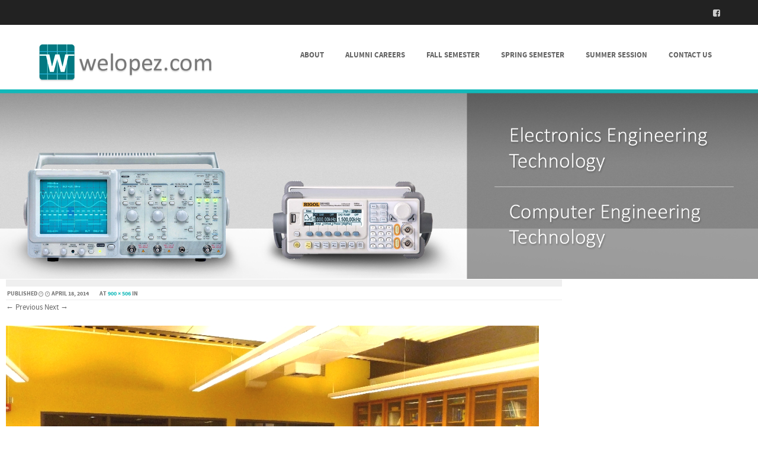

--- FILE ---
content_type: text/html; charset=UTF-8
request_url: https://welopez.com/?attachment_id=945
body_size: 5993
content:
<!DOCTYPE html>
<!--[if IE 8]>
<html id="ie8" lang="en-US">
<![endif]-->
<!--[if !(IE 8) ]><!-->
<html lang="en-US">
<!--<![endif]-->
<head>
<meta charset="UTF-8" />
<meta name="viewport" content="width=device-width" />



<link rel="profile" href="http://gmpg.org/xfn/11" />
<link rel="pingback" href="https://welopez.com/xmlrpc.php" />

<!--[if lt IE 9]>
<script src="https://welopez.com/wp-content/themes/formation/js/html5.js" type="text/javascript"></script>
<![endif]-->

<title>WELopez.com</title>
<meta name='robots' content='max-image-preview:large' />
<link rel='dns-prefetch' href='//www.youtube.com' />
<link rel="alternate" type="application/rss+xml" title="WELopez.com &raquo; Feed" href="https://welopez.com/?feed=rss2" />
<link rel="alternate" type="application/rss+xml" title="WELopez.com &raquo; Comments Feed" href="https://welopez.com/?feed=comments-rss2" />
<script type="text/javascript">
window._wpemojiSettings = {"baseUrl":"https:\/\/s.w.org\/images\/core\/emoji\/14.0.0\/72x72\/","ext":".png","svgUrl":"https:\/\/s.w.org\/images\/core\/emoji\/14.0.0\/svg\/","svgExt":".svg","source":{"concatemoji":"https:\/\/welopez.com\/wp-includes\/js\/wp-emoji-release.min.js?ver=6.3.7"}};
/*! This file is auto-generated */
!function(i,n){var o,s,e;function c(e){try{var t={supportTests:e,timestamp:(new Date).valueOf()};sessionStorage.setItem(o,JSON.stringify(t))}catch(e){}}function p(e,t,n){e.clearRect(0,0,e.canvas.width,e.canvas.height),e.fillText(t,0,0);var t=new Uint32Array(e.getImageData(0,0,e.canvas.width,e.canvas.height).data),r=(e.clearRect(0,0,e.canvas.width,e.canvas.height),e.fillText(n,0,0),new Uint32Array(e.getImageData(0,0,e.canvas.width,e.canvas.height).data));return t.every(function(e,t){return e===r[t]})}function u(e,t,n){switch(t){case"flag":return n(e,"\ud83c\udff3\ufe0f\u200d\u26a7\ufe0f","\ud83c\udff3\ufe0f\u200b\u26a7\ufe0f")?!1:!n(e,"\ud83c\uddfa\ud83c\uddf3","\ud83c\uddfa\u200b\ud83c\uddf3")&&!n(e,"\ud83c\udff4\udb40\udc67\udb40\udc62\udb40\udc65\udb40\udc6e\udb40\udc67\udb40\udc7f","\ud83c\udff4\u200b\udb40\udc67\u200b\udb40\udc62\u200b\udb40\udc65\u200b\udb40\udc6e\u200b\udb40\udc67\u200b\udb40\udc7f");case"emoji":return!n(e,"\ud83e\udef1\ud83c\udffb\u200d\ud83e\udef2\ud83c\udfff","\ud83e\udef1\ud83c\udffb\u200b\ud83e\udef2\ud83c\udfff")}return!1}function f(e,t,n){var r="undefined"!=typeof WorkerGlobalScope&&self instanceof WorkerGlobalScope?new OffscreenCanvas(300,150):i.createElement("canvas"),a=r.getContext("2d",{willReadFrequently:!0}),o=(a.textBaseline="top",a.font="600 32px Arial",{});return e.forEach(function(e){o[e]=t(a,e,n)}),o}function t(e){var t=i.createElement("script");t.src=e,t.defer=!0,i.head.appendChild(t)}"undefined"!=typeof Promise&&(o="wpEmojiSettingsSupports",s=["flag","emoji"],n.supports={everything:!0,everythingExceptFlag:!0},e=new Promise(function(e){i.addEventListener("DOMContentLoaded",e,{once:!0})}),new Promise(function(t){var n=function(){try{var e=JSON.parse(sessionStorage.getItem(o));if("object"==typeof e&&"number"==typeof e.timestamp&&(new Date).valueOf()<e.timestamp+604800&&"object"==typeof e.supportTests)return e.supportTests}catch(e){}return null}();if(!n){if("undefined"!=typeof Worker&&"undefined"!=typeof OffscreenCanvas&&"undefined"!=typeof URL&&URL.createObjectURL&&"undefined"!=typeof Blob)try{var e="postMessage("+f.toString()+"("+[JSON.stringify(s),u.toString(),p.toString()].join(",")+"));",r=new Blob([e],{type:"text/javascript"}),a=new Worker(URL.createObjectURL(r),{name:"wpTestEmojiSupports"});return void(a.onmessage=function(e){c(n=e.data),a.terminate(),t(n)})}catch(e){}c(n=f(s,u,p))}t(n)}).then(function(e){for(var t in e)n.supports[t]=e[t],n.supports.everything=n.supports.everything&&n.supports[t],"flag"!==t&&(n.supports.everythingExceptFlag=n.supports.everythingExceptFlag&&n.supports[t]);n.supports.everythingExceptFlag=n.supports.everythingExceptFlag&&!n.supports.flag,n.DOMReady=!1,n.readyCallback=function(){n.DOMReady=!0}}).then(function(){return e}).then(function(){var e;n.supports.everything||(n.readyCallback(),(e=n.source||{}).concatemoji?t(e.concatemoji):e.wpemoji&&e.twemoji&&(t(e.twemoji),t(e.wpemoji)))}))}((window,document),window._wpemojiSettings);
</script>
<style type="text/css">
img.wp-smiley,
img.emoji {
	display: inline !important;
	border: none !important;
	box-shadow: none !important;
	height: 1em !important;
	width: 1em !important;
	margin: 0 0.07em !important;
	vertical-align: -0.1em !important;
	background: none !important;
	padding: 0 !important;
}
</style>
	<link rel='stylesheet' id='wp-block-library-css' href='https://welopez.com/wp-includes/css/dist/block-library/style.min.css?ver=6.3.7' type='text/css' media='all' />
<link rel='stylesheet' id='wpda_youtube_gutenberg_css-css' href='https://welopez.com/wp-content/plugins/youtube-video-player/admin/gutenberg/style.css?ver=6.3.7' type='text/css' media='all' />
<style id='classic-theme-styles-inline-css' type='text/css'>
/*! This file is auto-generated */
.wp-block-button__link{color:#fff;background-color:#32373c;border-radius:9999px;box-shadow:none;text-decoration:none;padding:calc(.667em + 2px) calc(1.333em + 2px);font-size:1.125em}.wp-block-file__button{background:#32373c;color:#fff;text-decoration:none}
</style>
<style id='global-styles-inline-css' type='text/css'>
body{--wp--preset--color--black: #000000;--wp--preset--color--cyan-bluish-gray: #abb8c3;--wp--preset--color--white: #ffffff;--wp--preset--color--pale-pink: #f78da7;--wp--preset--color--vivid-red: #cf2e2e;--wp--preset--color--luminous-vivid-orange: #ff6900;--wp--preset--color--luminous-vivid-amber: #fcb900;--wp--preset--color--light-green-cyan: #7bdcb5;--wp--preset--color--vivid-green-cyan: #00d084;--wp--preset--color--pale-cyan-blue: #8ed1fc;--wp--preset--color--vivid-cyan-blue: #0693e3;--wp--preset--color--vivid-purple: #9b51e0;--wp--preset--gradient--vivid-cyan-blue-to-vivid-purple: linear-gradient(135deg,rgba(6,147,227,1) 0%,rgb(155,81,224) 100%);--wp--preset--gradient--light-green-cyan-to-vivid-green-cyan: linear-gradient(135deg,rgb(122,220,180) 0%,rgb(0,208,130) 100%);--wp--preset--gradient--luminous-vivid-amber-to-luminous-vivid-orange: linear-gradient(135deg,rgba(252,185,0,1) 0%,rgba(255,105,0,1) 100%);--wp--preset--gradient--luminous-vivid-orange-to-vivid-red: linear-gradient(135deg,rgba(255,105,0,1) 0%,rgb(207,46,46) 100%);--wp--preset--gradient--very-light-gray-to-cyan-bluish-gray: linear-gradient(135deg,rgb(238,238,238) 0%,rgb(169,184,195) 100%);--wp--preset--gradient--cool-to-warm-spectrum: linear-gradient(135deg,rgb(74,234,220) 0%,rgb(151,120,209) 20%,rgb(207,42,186) 40%,rgb(238,44,130) 60%,rgb(251,105,98) 80%,rgb(254,248,76) 100%);--wp--preset--gradient--blush-light-purple: linear-gradient(135deg,rgb(255,206,236) 0%,rgb(152,150,240) 100%);--wp--preset--gradient--blush-bordeaux: linear-gradient(135deg,rgb(254,205,165) 0%,rgb(254,45,45) 50%,rgb(107,0,62) 100%);--wp--preset--gradient--luminous-dusk: linear-gradient(135deg,rgb(255,203,112) 0%,rgb(199,81,192) 50%,rgb(65,88,208) 100%);--wp--preset--gradient--pale-ocean: linear-gradient(135deg,rgb(255,245,203) 0%,rgb(182,227,212) 50%,rgb(51,167,181) 100%);--wp--preset--gradient--electric-grass: linear-gradient(135deg,rgb(202,248,128) 0%,rgb(113,206,126) 100%);--wp--preset--gradient--midnight: linear-gradient(135deg,rgb(2,3,129) 0%,rgb(40,116,252) 100%);--wp--preset--font-size--small: 13px;--wp--preset--font-size--medium: 20px;--wp--preset--font-size--large: 36px;--wp--preset--font-size--x-large: 42px;--wp--preset--spacing--20: 0.44rem;--wp--preset--spacing--30: 0.67rem;--wp--preset--spacing--40: 1rem;--wp--preset--spacing--50: 1.5rem;--wp--preset--spacing--60: 2.25rem;--wp--preset--spacing--70: 3.38rem;--wp--preset--spacing--80: 5.06rem;--wp--preset--shadow--natural: 6px 6px 9px rgba(0, 0, 0, 0.2);--wp--preset--shadow--deep: 12px 12px 50px rgba(0, 0, 0, 0.4);--wp--preset--shadow--sharp: 6px 6px 0px rgba(0, 0, 0, 0.2);--wp--preset--shadow--outlined: 6px 6px 0px -3px rgba(255, 255, 255, 1), 6px 6px rgba(0, 0, 0, 1);--wp--preset--shadow--crisp: 6px 6px 0px rgba(0, 0, 0, 1);}:where(.is-layout-flex){gap: 0.5em;}:where(.is-layout-grid){gap: 0.5em;}body .is-layout-flow > .alignleft{float: left;margin-inline-start: 0;margin-inline-end: 2em;}body .is-layout-flow > .alignright{float: right;margin-inline-start: 2em;margin-inline-end: 0;}body .is-layout-flow > .aligncenter{margin-left: auto !important;margin-right: auto !important;}body .is-layout-constrained > .alignleft{float: left;margin-inline-start: 0;margin-inline-end: 2em;}body .is-layout-constrained > .alignright{float: right;margin-inline-start: 2em;margin-inline-end: 0;}body .is-layout-constrained > .aligncenter{margin-left: auto !important;margin-right: auto !important;}body .is-layout-constrained > :where(:not(.alignleft):not(.alignright):not(.alignfull)){max-width: var(--wp--style--global--content-size);margin-left: auto !important;margin-right: auto !important;}body .is-layout-constrained > .alignwide{max-width: var(--wp--style--global--wide-size);}body .is-layout-flex{display: flex;}body .is-layout-flex{flex-wrap: wrap;align-items: center;}body .is-layout-flex > *{margin: 0;}body .is-layout-grid{display: grid;}body .is-layout-grid > *{margin: 0;}:where(.wp-block-columns.is-layout-flex){gap: 2em;}:where(.wp-block-columns.is-layout-grid){gap: 2em;}:where(.wp-block-post-template.is-layout-flex){gap: 1.25em;}:where(.wp-block-post-template.is-layout-grid){gap: 1.25em;}.has-black-color{color: var(--wp--preset--color--black) !important;}.has-cyan-bluish-gray-color{color: var(--wp--preset--color--cyan-bluish-gray) !important;}.has-white-color{color: var(--wp--preset--color--white) !important;}.has-pale-pink-color{color: var(--wp--preset--color--pale-pink) !important;}.has-vivid-red-color{color: var(--wp--preset--color--vivid-red) !important;}.has-luminous-vivid-orange-color{color: var(--wp--preset--color--luminous-vivid-orange) !important;}.has-luminous-vivid-amber-color{color: var(--wp--preset--color--luminous-vivid-amber) !important;}.has-light-green-cyan-color{color: var(--wp--preset--color--light-green-cyan) !important;}.has-vivid-green-cyan-color{color: var(--wp--preset--color--vivid-green-cyan) !important;}.has-pale-cyan-blue-color{color: var(--wp--preset--color--pale-cyan-blue) !important;}.has-vivid-cyan-blue-color{color: var(--wp--preset--color--vivid-cyan-blue) !important;}.has-vivid-purple-color{color: var(--wp--preset--color--vivid-purple) !important;}.has-black-background-color{background-color: var(--wp--preset--color--black) !important;}.has-cyan-bluish-gray-background-color{background-color: var(--wp--preset--color--cyan-bluish-gray) !important;}.has-white-background-color{background-color: var(--wp--preset--color--white) !important;}.has-pale-pink-background-color{background-color: var(--wp--preset--color--pale-pink) !important;}.has-vivid-red-background-color{background-color: var(--wp--preset--color--vivid-red) !important;}.has-luminous-vivid-orange-background-color{background-color: var(--wp--preset--color--luminous-vivid-orange) !important;}.has-luminous-vivid-amber-background-color{background-color: var(--wp--preset--color--luminous-vivid-amber) !important;}.has-light-green-cyan-background-color{background-color: var(--wp--preset--color--light-green-cyan) !important;}.has-vivid-green-cyan-background-color{background-color: var(--wp--preset--color--vivid-green-cyan) !important;}.has-pale-cyan-blue-background-color{background-color: var(--wp--preset--color--pale-cyan-blue) !important;}.has-vivid-cyan-blue-background-color{background-color: var(--wp--preset--color--vivid-cyan-blue) !important;}.has-vivid-purple-background-color{background-color: var(--wp--preset--color--vivid-purple) !important;}.has-black-border-color{border-color: var(--wp--preset--color--black) !important;}.has-cyan-bluish-gray-border-color{border-color: var(--wp--preset--color--cyan-bluish-gray) !important;}.has-white-border-color{border-color: var(--wp--preset--color--white) !important;}.has-pale-pink-border-color{border-color: var(--wp--preset--color--pale-pink) !important;}.has-vivid-red-border-color{border-color: var(--wp--preset--color--vivid-red) !important;}.has-luminous-vivid-orange-border-color{border-color: var(--wp--preset--color--luminous-vivid-orange) !important;}.has-luminous-vivid-amber-border-color{border-color: var(--wp--preset--color--luminous-vivid-amber) !important;}.has-light-green-cyan-border-color{border-color: var(--wp--preset--color--light-green-cyan) !important;}.has-vivid-green-cyan-border-color{border-color: var(--wp--preset--color--vivid-green-cyan) !important;}.has-pale-cyan-blue-border-color{border-color: var(--wp--preset--color--pale-cyan-blue) !important;}.has-vivid-cyan-blue-border-color{border-color: var(--wp--preset--color--vivid-cyan-blue) !important;}.has-vivid-purple-border-color{border-color: var(--wp--preset--color--vivid-purple) !important;}.has-vivid-cyan-blue-to-vivid-purple-gradient-background{background: var(--wp--preset--gradient--vivid-cyan-blue-to-vivid-purple) !important;}.has-light-green-cyan-to-vivid-green-cyan-gradient-background{background: var(--wp--preset--gradient--light-green-cyan-to-vivid-green-cyan) !important;}.has-luminous-vivid-amber-to-luminous-vivid-orange-gradient-background{background: var(--wp--preset--gradient--luminous-vivid-amber-to-luminous-vivid-orange) !important;}.has-luminous-vivid-orange-to-vivid-red-gradient-background{background: var(--wp--preset--gradient--luminous-vivid-orange-to-vivid-red) !important;}.has-very-light-gray-to-cyan-bluish-gray-gradient-background{background: var(--wp--preset--gradient--very-light-gray-to-cyan-bluish-gray) !important;}.has-cool-to-warm-spectrum-gradient-background{background: var(--wp--preset--gradient--cool-to-warm-spectrum) !important;}.has-blush-light-purple-gradient-background{background: var(--wp--preset--gradient--blush-light-purple) !important;}.has-blush-bordeaux-gradient-background{background: var(--wp--preset--gradient--blush-bordeaux) !important;}.has-luminous-dusk-gradient-background{background: var(--wp--preset--gradient--luminous-dusk) !important;}.has-pale-ocean-gradient-background{background: var(--wp--preset--gradient--pale-ocean) !important;}.has-electric-grass-gradient-background{background: var(--wp--preset--gradient--electric-grass) !important;}.has-midnight-gradient-background{background: var(--wp--preset--gradient--midnight) !important;}.has-small-font-size{font-size: var(--wp--preset--font-size--small) !important;}.has-medium-font-size{font-size: var(--wp--preset--font-size--medium) !important;}.has-large-font-size{font-size: var(--wp--preset--font-size--large) !important;}.has-x-large-font-size{font-size: var(--wp--preset--font-size--x-large) !important;}
.wp-block-navigation a:where(:not(.wp-element-button)){color: inherit;}
:where(.wp-block-post-template.is-layout-flex){gap: 1.25em;}:where(.wp-block-post-template.is-layout-grid){gap: 1.25em;}
:where(.wp-block-columns.is-layout-flex){gap: 2em;}:where(.wp-block-columns.is-layout-grid){gap: 2em;}
.wp-block-pullquote{font-size: 1.5em;line-height: 1.6;}
</style>
<link rel='stylesheet' id='cntctfrm_form_style-css' href='https://welopez.com/wp-content/plugins/contact-form-plugin/css/form_style.css?ver=4.3.3' type='text/css' media='all' />
<link rel='stylesheet' id='formation-style-css' href='https://welopez.com/wp-content/themes/formation/style.css?ver=2.2' type='text/css' media='all' />
<link rel='stylesheet' id='font-awesome-css' href='https://welopez.com/wp-content/themes/formation/css/font-awesome.min.css?ver=2.2' type='text/css' media='all' />
<link rel='stylesheet' id='animate-css' href='https://welopez.com/wp-content/themes/formation/css/animate.min.css?ver=2.2' type='text/css' media='all' />
<link rel='stylesheet' id='flexslider-css' href='https://welopez.com/wp-content/themes/formation/js/flexslider.css?ver=2.2' type='text/css' media='all' />
<link rel='stylesheet' id='dashicons-css' href='https://welopez.com/wp-includes/css/dashicons.min.css?ver=6.3.7' type='text/css' media='all' />
<link rel='stylesheet' id='thickbox-css' href='https://welopez.com/wp-includes/js/thickbox/thickbox.css?ver=6.3.7' type='text/css' media='all' />
<link rel='stylesheet' id='front_end_youtube_style-css' href='https://welopez.com/wp-content/plugins/youtube-video-player/front_end/styles/baze_styles_youtube.css?ver=6.3.7' type='text/css' media='all' />
<script type='text/javascript' src='https://welopez.com/wp-includes/js/jquery/jquery.min.js?ver=3.7.0' id='jquery-core-js'></script>
<script type='text/javascript' src='https://welopez.com/wp-includes/js/jquery/jquery-migrate.min.js?ver=3.4.1' id='jquery-migrate-js'></script>
<script type='text/javascript' src='https://welopez.com/wp-content/themes/formation/js/keyboard-image-navigation.js?ver=2.2' id='keyboard-image-navigation-js'></script>
<script type='text/javascript' src='https://welopez.com/wp-content/themes/formation/js/Inview.js?ver=6.3.7' id='inview-js'></script>
<script type='text/javascript' src='https://welopez.com/wp-content/themes/formation/js/animate.js?ver=6.3.7' id='theme-js-js'></script>
<script type='text/javascript' src='https://welopez.com/wp-content/themes/formation/js/jquery.flexslider-min.js?ver=6.3.7' id='flexslider-js'></script>
<script type='text/javascript' src='https://welopez.com/wp-content/themes/formation/js/flexslider-init.js?ver=6.3.7' id='flexslider-init-js'></script>
<script type='text/javascript' src='https://welopez.com/wp-content/plugins/youtube-video-player/front_end/scripts/youtube_embed_front_end.js?ver=6.3.7' id='youtube_front_end_api_js-js'></script>
<script type='text/javascript' src='https://www.youtube.com/iframe_api?ver=6.3.7' id='youtube_api_js-js'></script>
<link rel="https://api.w.org/" href="https://welopez.com/index.php?rest_route=/" /><link rel="alternate" type="application/json" href="https://welopez.com/index.php?rest_route=/wp/v2/media/945" /><link rel="EditURI" type="application/rsd+xml" title="RSD" href="https://welopez.com/xmlrpc.php?rsd" />
<meta name="generator" content="WordPress 6.3.7" />
<link rel='shortlink' href='https://welopez.com/?p=945' />
<link rel="alternate" type="application/json+oembed" href="https://welopez.com/index.php?rest_route=%2Foembed%2F1.0%2Fembed&#038;url=https%3A%2F%2Fwelopez.com%2F%3Fattachment_id%3D945" />
<link rel="alternate" type="text/xml+oembed" href="https://welopez.com/index.php?rest_route=%2Foembed%2F1.0%2Fembed&#038;url=https%3A%2F%2Fwelopez.com%2F%3Fattachment_id%3D945&#038;format=xml" />

	<link rel="stylesheet" href="https://welopez.com/wp-content/themes/formation/css/blue.css" type="text/css" media="screen">

<!-- All in one Favicon 4.8 --><link rel="icon" href="https://welopez.com/wp-content/uploads/2013/11/welopez-favicon1.png" type="image/png"/>
<link rel="shortcut icon" href="https://welopez.com/wp-content/uploads/2013/11/welopez-favicon.png" />
<link rel="apple-touch-icon" href="https://welopez.com/wp-content/uploads/2013/11/welopez-ipadtouchicon.png" />
	<style type="text/css">
			.site-header img {
			display: block;
			margin: 0.5em auto 0;
		}
			.site-title,
		.site-description {
			position: absolute !important;
			clip: rect(1px 1px 1px 1px); /* IE6, IE7 */
			clip: rect(1px, 1px, 1px, 1px);
		}
		.site-header hgroup {
			background: none;
			padding: 0;
		}
		</style>
	</head>

<body class="attachment attachment-template-default single single-attachment postid-945 attachmentid-945 attachment-jpeg">
	<div id="wrap">
		<div id="page" class="hfeed site">

			
		    <div id="masthead-wrap">

			    <div id="topbar_container">
				    <div class="topbar">
					    <div class='topbar_content_left'></div>				    	<div class="topbar_content_right">	<ul class="social-media">
				
					<li><a class="nav-social-btn facebook-icon" title="Facebook" href="https://www.facebook.com/groups/150544675850/" target="_blank"><i class="fa fa-facebook-square"></i></a></li>
				
				
				
				
				
				
				
	</ul><!-- #social-icons--></div>
				    </div>
			    </div>

				<header id="masthead" class="site-header header_container" role="banner">

					
						<div class="site-logo">
							<a href="https://welopez.com/" title="WELopez.com" rel="home"><img src="https://welopez.com/wp-content/uploads/2014/11/logo-teal1.png" alt="WELopez.com"></a>
						</div>

					
					<nav role="navigation" class="site-navigation main-navigation">

						<h1 class="assistive-text"><a href="#" title="Navigation Toggle">Menu</a></h1>

						<div class="assistive-text skip-link">
							<a href="#content" title="Skip to content">Skip to content</a>
						</div>

						<div class="menu-main-navigation-container"><ul id="menu-main-navigation" class="menu"><li id="menu-item-859" class="menu-item menu-item-type-custom menu-item-object-custom menu-item-has-children menu-item-859"><a href="#">About</a>
<ul class="sub-menu">
	<li id="menu-item-24" class="menu-item menu-item-type-post_type menu-item-object-page menu-item-24"><a href="https://welopez.com/?page_id=18">Engineering Tech.</a></li>
	<li id="menu-item-868" class="menu-item menu-item-type-post_type menu-item-object-page menu-item-868"><a href="https://welopez.com/?page_id=861">ISA Organization</a></li>
</ul>
</li>
<li id="menu-item-664" class="menu-item menu-item-type-post_type menu-item-object-page menu-item-664"><a href="https://welopez.com/?page_id=660">Alumni Careers</a></li>
<li id="menu-item-726" class="menu-item menu-item-type-custom menu-item-object-custom menu-item-has-children menu-item-726"><a href="#">Fall Semester</a>
<ul class="sub-menu">
	<li id="menu-item-1993" class="menu-item menu-item-type-post_type menu-item-object-page menu-item-1993"><a href="https://welopez.com/?page_id=1991">ET-202</a></li>
	<li id="menu-item-592" class="menu-item menu-item-type-post_type menu-item-object-page menu-item-592"><a href="https://welopez.com/?page_id=320">ET-260/260L</a></li>
	<li id="menu-item-594" class="menu-item menu-item-type-post_type menu-item-object-page menu-item-594"><a href="https://welopez.com/?page_id=281">ET-386/386L</a></li>
	<li id="menu-item-593" class="menu-item menu-item-type-post_type menu-item-object-page menu-item-593"><a href="https://welopez.com/?page_id=310">ET-360/360L</a></li>
	<li id="menu-item-591" class="menu-item menu-item-type-post_type menu-item-object-page menu-item-591"><a href="https://welopez.com/?page_id=369">ET-460/L_494/L</a></li>
</ul>
</li>
<li id="menu-item-732" class="menu-item menu-item-type-custom menu-item-object-custom menu-item-has-children menu-item-732"><a href="#">Spring Semester</a>
<ul class="sub-menu">
	<li id="menu-item-746" class="menu-item menu-item-type-post_type menu-item-object-page menu-item-746"><a href="https://welopez.com/?page_id=734">ET-341/341L</a></li>
	<li id="menu-item-725" class="menu-item menu-item-type-post_type menu-item-object-page menu-item-725"><a href="https://welopez.com/?page_id=719">ET-350/350L</a></li>
	<li id="menu-item-747" class="menu-item menu-item-type-post_type menu-item-object-page menu-item-747"><a href="https://welopez.com/?page_id=736">ET-444</a></li>
	<li id="menu-item-748" class="menu-item menu-item-type-post_type menu-item-object-page menu-item-748"><a href="https://welopez.com/?page_id=737">ET-491/491L</a></li>
</ul>
</li>
<li id="menu-item-837" class="menu-item menu-item-type-custom menu-item-object-custom menu-item-has-children menu-item-837"><a href="#">Summer Session</a>
<ul class="sub-menu">
	<li id="menu-item-845" class="menu-item menu-item-type-post_type menu-item-object-page menu-item-845"><a href="https://welopez.com/?page_id=838">ET 441</a></li>
</ul>
</li>
<li id="menu-item-652" class="menu-item menu-item-type-post_type menu-item-object-page menu-item-652"><a href="https://welopez.com/?page_id=646">Contact Us</a></li>
</ul></div>						
					</nav><!-- .site-navigation .main-navigation -->

				</header><!-- #masthead .site-header -->

			</div><!-- #masthead-wrap -->

		    <div class="header-image">
										<a href="https://welopez.com/" title="WELopez.com" rel="home">
							<img src="https://welopez.com/wp-content/uploads/2014/12/header1.jpg"/>
						</a>
							</div>
			
			<div id="main" class="site-main">
		<div id="primary" class="content-area image-attachment">
			<div id="content" class="site-content" role="main">

			
				<article id="post-945" class="post-945 attachment type-attachment status-inherit hentry">
					<header class="entry-header">
						<h1 class="entry-title"></h1>

						<div class="entry-meta">
							Published <span class="entry-date"><time class="entry-date" datetime="2014-04-18T18:04:10+00:00" pubdate>April 18, 2014</time></span> at <a href="https://welopez.com/wp-content/uploads/2014/04/P1070375.jpg" title="Link to full-size image">900 &times; 506</a> in <a href="https://welopez.com/?attachment_id=945" title="Return to " rel="gallery"></a>													</div><!-- .entry-meta -->

						<nav id="image-navigation" class="site-navigation">
							<span class="previous-image"><a href='https://welopez.com/?attachment_id=944'>&larr; Previous</a></span>
							<span class="next-image"><a href='https://welopez.com/?attachment_id=946'>Next &rarr;</a></span>
						</nav><!-- #image-navigation -->
					</header><!-- .entry-header -->

					<div class="entry-content">

						<div class="entry-attachment">
							<div class="attachment">
								
								<a href="https://welopez.com/?attachment_id=946" title="" rel="attachment"><img width="900" height="506" src="https://welopez.com/wp-content/uploads/2014/04/P1070375.jpg" class="attachment-1200x1200 size-1200x1200" alt="" decoding="async" loading="lazy" srcset="https://welopez.com/wp-content/uploads/2014/04/P1070375.jpg 900w, https://welopez.com/wp-content/uploads/2014/04/P1070375-300x168.jpg 300w, https://welopez.com/wp-content/uploads/2014/04/P1070375-533x300.jpg 533w" sizes="(max-width: 900px) 100vw, 900px" /></a>
							</div><!-- .attachment -->

													</div><!-- .entry-attachment -->

												
					</div><!-- .entry-content -->

					<footer class="entry-meta">
													Both comments and trackbacks are currently closed.																	</footer><!-- .entry-meta -->
				</article><!-- #post-945 -->

				

	<div id="comments" class="comments-area">

	
	
	
	
</div><!-- #comments .comments-area -->

			
			</div><!-- #content .site-content -->
		</div><!-- #primary .content-area .image-attachment -->


</div><!-- #main .site-main -->

	<footer id="colophon" class="site-footer" role="contentinfo">

			<div class="footer_container">
			<div class="section group">

				<div class="col span_1_of_3">
											<div class="widget">
						</div>     
					  
				</div>

				<div class="col span_1_of_3">
											<div class="widget">
						</div>     
					 
				</div>

				<div class="col span_1_of_3">
											<div class="widget">
						</div>     
					 
				</div>

			</div>
		</div><!-- footer container -->
	
        
	        <div class="site-info">
		        				        	
						<a href="http://www.templateexpress.com/formation-theme/">
			            Formation free WordPress Photography Theme</a>
			            Powered By WordPress 			            
			        
			</div><!-- .site-info -->

		
	</footer><!-- #colophon .site-footer -->

    <a href="#top" id="smoothup"></a>

</div><!-- #page .hfeed .site -->
</div><!-- end of wrapper -->
<script type='text/javascript' src='https://welopez.com/wp-content/themes/formation/js/small-menu.js?ver=2.2' id='small-menu-js'></script>
<script type='text/javascript' src='https://welopez.com/wp-content/themes/formation/js/smoothscroll.js?ver=6.3.7' id='smoothup-js'></script>
<script type='text/javascript' id='thickbox-js-extra'>
/* <![CDATA[ */
var thickboxL10n = {"next":"Next >","prev":"< Prev","image":"Image","of":"of","close":"Close","noiframes":"This feature requires inline frames. You have iframes disabled or your browser does not support them.","loadingAnimation":"https:\/\/welopez.com\/wp-includes\/js\/thickbox\/loadingAnimation.gif"};
/* ]]> */
</script>
<script type='text/javascript' src='https://welopez.com/wp-includes/js/thickbox/thickbox.js?ver=3.1-20121105' id='thickbox-js'></script>

</body>
</html>

--- FILE ---
content_type: text/css
request_url: https://welopez.com/wp-content/themes/formation/style.css?ver=2.2
body_size: 9991
content:
/*
Theme Name: Formation
Theme URI: http://www.templateexpress.com/formation-theme/
Author: Template Express
Author URI: http://www.templateexpress.com/
Description: Formation is a full-width, fully responsive and highly customizable free WordPress Photography Theme. Add your own logo, header, featured areas, social media links and much more. This versatile theme also has several different layout  and color templates that look great on devices of all sizes.
Version: 2.4.4
License: GNU General Public License v2.0
License URI: ​http://www.gnu.org/licenses/gpl-2.0.html
Tags: one-column, two-columns, right-sidebar, custom-header, custom-menu, featured-images, flexible-header, microformats, post-formats, rtl-language-support, threaded-comments, translation-ready, theme-options, full-width-template, photography, editor-style, custom-background, portfolio, news, footer-widgets
Text Domain: formation
This theme, like WordPress, is licensed under the GPL.

Resetting and rebuilding styles have been helped along thanks to the fine work of
Eric Meyer http://meyerweb.com/eric/tools/css/reset/index.html
along with Nicolas Gallagher and Jonathan Neal http://necolas.github.com/normalize.css/
and Blueprint http://www.blueprintcss.org/
*/

/*
Formation Theme based on Underscores (_s) Theme
_s ("Underscores") WordPress Theme, Copyright 2012 Automattic, Inc.
_s ("Underscores") WordPress Theme is distributed under the terms of the GNU GPL
*/

/*
Formation WordPress Theme, Copyright 2014-2016 Ossie Heffell
Formation is distributed under the terms of the GNU GPL
*/

/* =Reset
-------------------------------------------------------------- */

html, body, div, span, applet, object, iframe,
h1, h2, h3, h4, h5, h6, p, blockquote, pre,
a, abbr, acronym, address, big, cite, code,
del, dfn, em, font, ins, kbd, q, s, samp,
small, strike, strong, sub, sup, tt, var,
dl, dt, dd, ol, ul, li,
fieldset, form, label, legend,
table, caption, tbody, tfoot, thead, tr, th, td {
	border: 0;
	font-family: inherit;
	font-size: 100%;
	font-style: inherit;
	font-weight: inherit;
	margin: 0;
	outline: 0;
	padding: 0;
	vertical-align: baseline;
	-ms-word-wrap: break-word;
	word-wrap: break-word;
}
html {
	font-size: 62.5%; /* Corrects text resizing oddly in IE6/7 when body font-size is set using em units http://clagnut.com/blog/348/#c790 */
	overflow-y: scroll; /* Keeps page centred in all browsers regardless of content height */
	-webkit-text-size-adjust: 100%; /* Prevents iOS text size adjust after orientation change, without disabling user zoom */
	-ms-text-size-adjust: 100%; /* www.456bereastreet.com/archive/201012/controlling_text_size_in_safari_for_ios_without_disabling_user_zoom/ */
}
body {
	background: #666;
}
article,
aside,
details,
figcaption,
figure,
footer,
header,
hgroup,
nav,
section {
	display: block;
}
ol, ul {
	list-style: none;
}
table { /* tables still need 'cellspacing="0"' in the markup */
	border-collapse: separate;
	border-spacing: 0;
}
caption, th, td {
	font-weight: normal;
	text-align: left;
}
blockquote:before, blockquote:after,
q:before, q:after {
	content: "";
}
blockquote, q {
	quotes: "" "";
}
a:focus {
	outline: thin dotted;
}
a:hover,
a:active { /* Improves readability when focused and also mouse hovered in all browsers people.opera.com/patrickl/experiments/keyboard/test */
	outline: 0;
}
a img {
	border: 0;
}
.fa,
.main-navigation li > a:after,
.entry-date:before,
.comments-link:before,
.edit-link:before,
.tag-links:before,
.cat-links:before,
.byline:before {
    font-family:fontawesome; 
    font-style:normal; 
    font-weight:400; 
    speak:none; 
    display:inline-block; 
    text-decoration:inherit; 
    text-align:center; 
    font-variant:normal; 
    text-transform:none;
}
.hidden {
	display: none!important;
}


/* Source Sans Pro
This Font Software is licensed under the SIL Open Font License, Version 1.1.
More info available with a FAQ at: http://scripts.sil.org/OFL
-------------------------------------------------------------- */

@font-face {
    font-family: 'source_sans_probold';
    src: url('fonts/sourcesanspro-bold-webfont.eot');
    src: url('fonts/sourcesanspro-bold-webfont.eot?#iefix') format('embedded-opentype'),
         url('fonts/sourcesanspro-bold-webfont.woff') format('woff'),
         url('fonts/sourcesanspro-bold-webfont.ttf') format('truetype'),
         url('fonts/sourcesanspro-bold-webfont.svg#source_sans_probold') format('svg');
    font-weight: normal;
    font-style: normal;

}
@font-face {
    font-family: 'source_sans_proregular';
    src: url('fonts/sourcesanspro-regular-webfont.eot');
    src: url('fonts/sourcesanspro-regular-webfont.eot?#iefix') format('embedded-opentype'),
         url('fonts/sourcesanspro-regular-webfont.woff') format('woff'),
         url('fonts/sourcesanspro-regular-webfont.ttf') format('truetype'),
         url('fonts/sourcesanspro-regular-webfont.svg#source_sans_proregular') format('svg');
    font-weight: normal;
    font-style: normal;

}

body,
button,
input,
select,
textarea,
.entry-content,
.entry-summary,
.comment .reply,
.comment-meta,
.comment-author {
	font-family: 'source_sans_proregular', Helvetica Neue, Helvetica, Arial, sans-serif;
}

h1,h2,h3,h4,h5,h6,
.more-link,
.widget h4,
#sidebar-left h4,
.topbar_content_left,
.site-title,
.site-description,
.main-navigation,
.main-navigation ul ul li a,
.menu-toggle,
.main-small-navigation .menu li a,
.recent_title,
.entry-title,
.page-title,
.entry-meta,
.grid-more-link,
.authorName,
.authorLinks a,
.nav-previous a, 
.nav-next a,
.comments-title,
#reply-title,
.comment-author,
.reply,
.widget-title,
.site-info,
.featuretext_top,
.client h3,
.section_thumbnails h3,
.thumbs-more-link,
.featuretext_top {
	font-family: 'source_sans_probold', Helvetica Neue, Helvetica, Arial, sans-serif;
}


/* =Global
----------------------------------------------- */

body,
button,
input,
select,
textarea {
	color: #747474;	
	font-size: 14px;
	font-size: 1.4rem;
	line-height: 1.9;
}

body {
	background: #fff;
}

/* Headings */
h1,h2,h3,h4,h5,h6 {
	clear: both;
	margin: 0.6em 0;
}
h1 {
	font-size: 28px;
	font-size: 2.8rem;
}
h2 {
	font-size: 22px;
	font-size: 2.2rem;
}
h3 {
	font-size: 16px;
	font-size: 1.6rem;
}
h4 {
	font-size: 14px;
	font-size: 1.4rem;
}
h5 {
	font-size: 12px;
	font-size: 1.2rem;
}
h6 {
	font-size: 10px;
	font-size: 1rem;
}
hr {
	background-color: #ccc;
	border: 0;
	height: 1px;
	margin-bottom: 1.5em;
}

/* Text elements */
p {
	margin-bottom: 1.5em;
}
ul, ol {
	margin: 0 0 1.5em 0.5em;
}
ul {
	list-style: none;
}
ol {
	list-style: decimal;
}
ul ul, ol ol, ul ol, ol ul {
	margin-bottom: 0;
	margin-left: 1.5em;
}
dt {
	font-weight: bold;
}
dd {
	margin: 0 1.5em 1.5em;
}
b, strong {
	font-weight: bold;
}
dfn, cite, em, i {
	font-style: normal;
}
blockquote {
	font-style: italic;
	margin: 0 1.5em;
}
address {
	margin: 0 0 1.5em;
}
pre {
	background: #dfd6c7;
	font-family: "Courier 10 Pitch", Courier, monospace;
	font-size: 15px;
	font-size: 1.5rem;
	line-height: 1.6;
	margin-bottom: 1.6em;
	padding: 1.6em;
	overflow: auto;
	max-width: 100%;
}
code, kbd, tt, var {
	font: 15px Monaco, Consolas, "Andale Mono", "DejaVu Sans Mono", monospace;
}
abbr, acronym {
	border-bottom: 1px dotted #666;
	cursor: help;
}
mark, ins {
	background: #fff9c0;
	text-decoration: none;
}
sup,
sub {
	font-size: 75%;
	height: 0;
	line-height: 0;
	position: relative;
	vertical-align: baseline;
}
sup {
	bottom: 1ex;
}
sub {
	top: .5ex;
}
small {
	font-size: 75%;
}
big {
	font-size: 125%;
}
figure {
	margin: 0;
}
table {
	margin: 0 0 1.5em;
	width: 100%;
}
th {
	font-weight: bold;
}
button,
input,
select,
textarea {
	font-size: 100%; /* Corrects font size not being inherited in all browsers */
	margin: 0; /* Addresses margins set differently in IE6/7, F3/4, S5, Chrome */
	vertical-align: baseline; /* Improves appearance and consistency in all browsers */
	*vertical-align: middle; /* Improves appearance and consistency in all browsers */
}
button,
input {
	line-height: normal; /* Addresses FF3/4 setting line-height using !important in the UA stylesheet */
	*overflow: visible;  /* Corrects inner spacing displayed oddly in IE6/7 */
}
button,
html input[type="button"],
input[type="reset"],
input[type="submit"] {
	border: 1px solid #ccc;
	border-color: #ccc #ccc #bbb #ccc;
	border-radius: 3px;
	background: #e6e6e6;
	-webkit-box-shadow: inset 0 1px 0 rgba(255,255,255,0.5), inset 0 15px 17px rgba(255,255,255,0.5), inset 0 -5px 12px rgba(0,0,0,0.05);
	-moz-box-shadow: inset 0 1px 0 rgba(255,255,255,0.5), inset 0 15px 17px rgba(255,255,255,0.5), inset 0 -5px 12px rgba(0,0,0,0.05);
	box-shadow: inset 0 1px 0 rgba(255,255,255,0.5), inset 0 15px 17px rgba(255,255,255,0.5), inset 0 -5px 12px rgba(0,0,0,0.05);
	color: rgba(0,0,0,.8);
	cursor: pointer; /* Improves usability and consistency of cursor style between image-type 'input' and others */
	-webkit-appearance: button; /* Corrects inability to style clickable 'input' types in iOS */
	font-size: 12px;
	font-size: 1.4rem;
	line-height: 1;
	padding: 0.8em;
	text-shadow: 0 1px 0 rgba(255,255,255,.8);
}
button:hover,
html input[type="button"]:hover,
input[type="reset"]:hover,
input[type="submit"]:hover {
	border-color: #ccc #bbb #aaa #bbb;
	-webkit-box-shadow: inset 0 1px 0 rgba(255,255,255,0.8), inset 0 15px 17px rgba(255,255,255,0.8), inset 0 -5px 12px rgba(0,0,0,0.02);
	-moz-box-shadow: inset 0 1px 0 rgba(255,255,255,0.8), inset 0 15px 17px rgba(255,255,255,0.8), inset 0 -5px 12px rgba(0,0,0,0.02);
	box-shadow: inset 0 1px 0 rgba(255,255,255,0.8), inset 0 15px 17px rgba(255,255,255,0.8), inset 0 -5px 12px rgba(0,0,0,0.02);
}
button:focus,
html input[type="button"]:focus,
input[type="reset"]:focus,
input[type="submit"]:focus,
button:active,
html input[type="button"]:active,
input[type="reset"]:active,
input[type="submit"]:active {
	border-color: #aaa #bbb #bbb #bbb;
	-webkit-box-shadow: inset 0 -1px 0 rgba(255,255,255,0.5), inset 0 2px 5px rgba(0,0,0,0.15);
	-moz-box-shadow: inset 0 -1px 0 rgba(255,255,255,0.5), inset 0 2px 5px rgba(0,0,0,0.15);
	box-shadow: inset 0 -1px 0 rgba(255,255,255,0.5), inset 0 2px 5px rgba(0,0,0,0.15);
}
input[type="checkbox"],
input[type="radio"] {
	box-sizing: border-box; /* Addresses box sizing set to content-box in IE8/9 */
	padding: 0; /* Addresses excess padding in IE8/9 */
}
input[type="search"] {
	-webkit-appearance: textfield; /* Addresses appearance set to searchfield in S5, Chrome */
	-moz-box-sizing: content-box;
	-webkit-box-sizing: content-box; /* Addresses box sizing set to border-box in S5, Chrome (include -moz to future-proof) */
	box-sizing: content-box;
}
input[type="search"]::-webkit-search-decoration { /* Corrects inner padding displayed oddly in S5, Chrome on OSX */
	-webkit-appearance: none;
}
button::-moz-focus-inner,
input::-moz-focus-inner { /* Corrects inner padding and border displayed oddly in FF3/4 www.sitepen.com/blog/2008/05/14/the-devils-in-the-details-fixing-dojos-toolbar-buttons/ */
	border: 0;
	padding: 0;
}
input[type=text],
input[type=email],
textarea {
	background: rgba( 255, 255, 255, 0.3 );
	border: 1px solid #ccc;
	border-radius: 3px;
	padding: 6px;
}
input[type=text]:focus,
input[type=email]:focus,
textarea:focus {
	background: #fff;
}
textarea {
	overflow: auto; /* Removes default vertical scrollbar in IE6/7/8/9 */
	padding-left: 3px;
	vertical-align: top; /* Improves readability and alignment in all browsers */
	width: 98%;
}

/* Links */
a,
a:visited {
	color: #666;
	text-decoration: none;
	transition: all .3s ease-in-out;
	-webkit-transition: all .3s ease-in-out;
	-moz-transition: all .3s ease-in-out;
}
a:hover{
	color: #999;
}
a:focus,
a:active {
	color: #666;
}

/* Alignment */
.alignleft {
	display: inline;
	float: left;
	margin-right: 1.5em;
	margin-bottom: 1em;
}
.alignright {
	display: inline;
	float: right;
	margin-left: 1.5em;
	margin-bottom: 1em;
}
.aligncenter {
	clear: both;
	display: block;
	margin: 1.5em auto;
}

/* Text meant only for screen readers */
.assistive-text {
	clip: rect(1px 1px 1px 1px); /* IE6, IE7 */
	clip: rect(1px, 1px, 1px, 1px);
	position: absolute !important;
}
.screen-reader-text {
	clip: rect(1px, 1px, 1px, 1px);
	position: absolute !important;
	height: 1px;
	width: 1px;
	overflow: hidden;
}

.screen-reader-text:focus {
	background-color: #f1f1f1;
	border-radius: 3px;
	box-shadow: 0 0 2px 2px rgba(0, 0, 0, 0.6);
	clip: auto !important;
	color: #21759b;
	display: block;
	font-size: 14px;
	font-size: 0.875rem;
	font-weight: bold;
	height: auto;
	left: 5px;
	line-height: normal;
	padding: 15px 23px 14px;
	text-decoration: none;
	top: 5px;
	width: auto;
	z-index: 100000; /* Above WP toolbar. */
}

.more-link {
	font-size: 10px;
	font-size: 1rem;
	text-transform: uppercase;
	float: right;
	margin-top: 30px;
	background-color: #10b9b9;
	color: #FFF;
	border-radius: 0.2em;
	padding: 4px 8px;
	clear: both;
}
a.more-link {
	color: #FFF;
}
a.more-link:hover {
	background-color: #222;
}
.widget h4{
	color: #FFF;
	padding: 4px;
	border-radius:0.2em;
	border-bottom: 1px solid #333;
	font-size: 14px;
	font-size: 1.4rem;
	text-transform: uppercase;
}

.widget li{
	padding-bottom: 5px;
	padding-top: 5px;
	border-bottom: 1px solid #333;
}

.widget li a{
	color: #CCC;
}

.widget li a:hover{
	color: #999;
}

#calendar_wrap{
	padding-left: 6px;
}

#calendar_wrap a{
	color: #FFF;
}

#calendar_wrap a:hover{
	color: #CCC;
}

.textwidget{
	padding-left: 6px;
}
#secondary li, #tertiary li{
	padding-bottom: 5px;
	padding-top: 5px;
	border-bottom: 1px solid #EFEFEF;
	color: #999;
}

#secondary li a{
	color: #666;
}
#secondary li a:hover{
	color: #000;
}

#tertiary li a{
	color: #666;
}

#tertiary li a:hover{
	color: #000;
}
#sidebar-left li a{
	color: #666;
}
#sidebar-left li a:hover{
	color: #000;
}
#sidebar-left li{
	border-bottom: 1px solid #EFEFEF;
}

/* =Structure
----------------------------------------------- */

#wrap {
	margin: 0 auto;
	padding: 0;
	position: relative;
}
.header_container {
	background: #FFF;
	margin: 0 auto;
	max-width: 1160px;
	min-height: 94px;
}
.main-navigation,
.site-title,
.site-description {
    margin: 0 auto;
	max-width: 1160px;
}
#main {
	clear: both;
    overflow: hidden;
}
#primary {
	float: left;
	margin: 0 -27% 0 0;
	width: 94%;
	padding: 10px;
}
#content {
	margin: 0 22% 0 0;
}
#primary_home {
	margin: 0 auto;
	max-width: 1160px;
}
#primary_wrap {
	margin: 0 auto;
	max-width: 1160px;
	padding: 0 8px;
}
#content.fullwidth {
	margin-right: 0;
	padding: 10px;
}
#secondary,
#tertiary {
	background: #FFF;
   	float: right;
   	margin: 0 0.2em 0.4em;
    padding: 0.6em 1em 0;
    position: relative;
    width: 20%;
	border-radius:0.2em;
}
#tertiary {
	clear: right;
	padding-top: 0;
}
#primary-right {
	float: right;
	margin: 0 0 0 -27%;
	padding: 0.7em;
	width: 98.2%;
}

#content-right {
	margin: 0 0 0 27%;
}
#sidebar-left {
	background: #FFF;
   	float: left;
   	margin: 0.4em 0.2em 0.4em;
    padding: 0;
    position: relative;
    width: 22%;
	border-radius:0.4em;
}
#tertiary-left {
	clear: left;
	padding-top: 0;
}
.site-footer {
	clear: both;
	margin: 0 auto;
	background-color: #222;
}
.footer_container {
	background: #222;
	margin: 0 auto;
	max-width: 1160px;
}

/* =Site Header
----------------------------------------------- */
#topbar_container {
	margin: 0 auto;
	width: 100%;
	min-height: 34px;
	clear: both;
	background: #222;
}
.topbar {
	margin: 0 auto;
	max-width: 1160px;
	padding: 8px 10px;
}
.topbar:after { 
   content: "."; 
   visibility: hidden; 
   display: block; 
   height: 0; 
   clear: both;
}
.topbar_content_left {
	font-size: 14px;
	font-size: 1.4rem;
	text-transform: uppercase;
	float: left;
}
.topbar_content_left .contact{
	display: inline-block;
	-webkit-font-smoothing: antialiased;
	vertical-align: middle;
	margin-left: 1em;
	color: #ccc;
}
.topbar_content_left a{
	color: #ccc;
}
.topbar_content_right {
	float: right;
	width: 47%;
	text-align:right;
	padding-right: 4px;
	padding-top: 2px;
}

#masthead-wrap {
	margin: 0 auto;
	padding-bottom: 0;
	padding-top: 0;
	background-color: #FFF;
}
.site-header .site-introduction {
	float: left;
	width: 28%;
	padding: 12px 0;
	
}
.site-title {
	font-size: 22px;
	font-size: 2.2rem;
	padding-left: 6px;
}
.site-description {
	font-size: 13px;
	font-size: 1.3rem;	
	padding-left: 6px;
}
.site-title a,
.site-description {
	color: #222;
}

.site-logo {
	min-height: 70px;
	padding: 0;
	float: left;
	padding-top: 12px;
}
.flex-caption-title { background-color: #10b9b9;}

.header-image img {
	margin-bottom: -10px;
}

/* =Menu
----------------------------------------------- */

.main-navigation {
    display: block;
	float: right;
	width: 70%;
}
.main-navigation:after {
	clear: both;
	display: block;
}
.main-navigation ul {
	list-style: none;
	margin: 0;
	float: right;
}
.main-navigation li {
	float: left;
	margin: 0;
	position: relative;
	background-color: #FFF;
}
.main-navigation a {
	color: #666;
    display: block;
    font-size: 1.3rem;
	font-size: 13px;
	height: 90px;
	line-height: 94px;
    text-decoration: none;
	text-transform: uppercase;
	padding: 0 18px;
	border-top: 4px solid #FFF;
	font-weight: 700;
}

.main-navigation li:hover > a,
.main-navigation li.current_page_item a,
.main-navigation li.current-menu-item a {
	border-top: 4px solid #10b9b9;
	color: #10b9b9;
	display: block;
}
.main-navigation ul li:hover > ul {
	display: block;
}
.main-navigation > li > a, .main-navigation li.current_page_ancestor a {
	border-top: 4px solid #10b9b9;
	color: #10b9b9;
}
.main-navigation ul.children li a{
	background-color: #222;
	border-right: 0;
	color: #FFF;
}
.main-navigation ul.children li a{
	border-top: 0;
}
.main-navigation ul.sub-menu li:first-child > a{
    border-top:none!important;
}
.main-navigation ul ul {
    position: absolute;
    top: -9999em;
    width: 180px;
    z-index: 99999;
    background: #222;
	border: 0;
	border-right: 0;
}

.main-navigation ul ul {
	border-top: 4px solid #10b9b9;
}

.main-navigation ul ul li:hover > a,
.main-navigation ul ul li.current_page_item a,
.main-navigation ul ul li.current-menu-item a {
	color: #E7E7E7;
	background: #222;
	border-right: 0;
}

.main-navigation ul ul li a { text-transform: capitalize; border-top: 0}
.main-navigation ul ul li { width: 100%; background: #222;}
.main-navigation ul li:hover ul {
    left: 0;
    top:94px;
}

.main-navigation ul ul ul.sub-menu {display: none; margin-top:-1px;}
 
.main-navigation ul ul li:hover > ul.sub-menu {display: block;}
.main-navigation ul li:hover li ul { top: -9999em }
.main-navigation ul li li:hover ul {
    left: 180px;
    top: 0;
}
.main-navigation ul ul {
    padding: 0;
    margin: 0;
}
 
.main-navigation ul ul li {
    float: left;
    line-height: 20px;
    border:none!important;    
}
.main-navigation ul ul li a {
    padding: 10px 18px;
    text-transform: capitalize;
    margin: 0;
	font-size: 1.1rem;
	font-size: 11px;
	text-transform: uppercase;
    border-bottom: 1px solid #333;
    background: #222;
	color: #FFF;
    border-left:none;
    border-right:none;
    text-align: left;
	height: 100%;
	line-height: 22px;
     -webkit-transition: all 0.25s ease-out;
    -moz-transition: all 0.25s ease-out;
    -o-transition: all 0.25s ease-out;
    -ms-transition: all 0.25s ease-out;
    transition: all 0.25s ease-out;
}
.main-navigation ul ul ul {
    border-top: 0;
	width: 140px;
}
.main-navigation ul ul ul li a {
    padding:10px 10px;
}
.main-navigation ul ul li a:hover {
	background: #333;
	border-top: 0;
}
.main-navigation ul ul ul li a:hover {
	background: #333;
	border-top: 0;
}
.main-navigation ul ul li a i{ color: #9e9e9e!important;}
 
.main-navigation ul ul li:last-child a {border-bottom: none;border-right: none;}
.main-navigation ul ul li:last-child ul li a{border-bottom:1px solid #e8e8e8!important;}
.main-navigation ul ul li:last-child ul li:last-child a{border-bottom: none!important;}

.main-navigation ul.sub-menu li a{
	background-color: #222;
	color: #CCC;
	border-top: 0;
}
.main-navigation ul.sub-menu li a:hover{
	border-top: 0;
}

/* Small menu */

.menu-toggle {
	background: url(images/menu.png) right no-repeat;
	text-indent: -9999px;
	padding: 4px 18px;
	color: #FFF;
   	cursor: pointer;
	text-transform: uppercase;
    font-size: 1.4rem;
	font-size: 14px;
    text-align: left;
	background-color: #222;
	margin: 0;
	margin-top: 4px;
}
.main-small-navigation .menu-toggle a {
	z-index: 9999;
	display: block;
}

.main-small-navigation .menu {
	display: none;
	background-color: #222;
}
.main-small-navigation ul {
	margin: 0;
	text-align: center;
}

.main-small-navigation .menu ul {
	list-style-type:none;
	text-align: center;
	margin: 0;
}

.main-small-navigation .menu li a{
	color: #FFF;
	text-transform: uppercase;
	font-size: 1.4rem;
	padding: 4px 0;
	text-align: center;
	display: block;
	border-bottom: 1px solid #333;
	border-top: 1px solid #000;
}

.main-small-navigation .children{
	background-color: #222;
}

.main-small-navigation li:hover > a,
.main-small-navigation li.current_page_item a,
.main-small-navigation li.current-menu-item a,
.main-small-navigation ul ul a:hover {
	color: #10b9b9;
	background-color: #333;
}

.main-small-navigation .menu ul ul li a{
	color: #CCC;
}

.main-small-navigation .menu ul ul ul li a{
	color: #CCC;
}

/* =Content
----------------------------------------------- */

.site-main {
	margin: 0 auto;
}

.sticky h1{
	border-bottom: 6px solid #333;
	font-size: 20px;
	font-size: 2.0rem;
}
.sticky h1 a{
	color: #333;
}
.sticky h2{
	font-size: 12px;
	font-size: 1.2rem;
	margin-bottom: 0;
	border-bottom: 7px solid #333;
}
.sticky h2 a{
	background-color: #333;
	color: #FFF;
	padding: 8px;
	border-radius:0.2em  0.2em 0 0;
	text-transform: uppercase;
}
.recent {
	margin: 0 4px 20px 4px;
	border-radius:0.4em;
	background-color: #EFEFEF;
}
.client_recent {
	margin: 0 4px 20px 4px;
	background-color: #FFF;
}
.recent_title{
	font-size: 12px;
	font-size: 1.2rem;
	background-color: #333;
	color: #FFF;
	text-transform: uppercase;
	padding: 4px 2px;
	text-align: center;
	margin: 0;
	border-radius: 0.4em 0.4em 0 0;
}
.recent_title a{
	color: #FFF;
}
.recent_title a:hover{
	color: #CCC;
}
.recent p{
	font-size: 12px;
	font-size: 1.2rem;
	margin-bottom: 0;
	color: #666;
	padding: 6px;
	text-align: center;
}
.hentry {
    border-bottom: 1px solid #EFEFEF;
	margin: 0 0 1.5em;
	padding-bottom: 1.5em;
	clear: both;
}
#content .entry-header {
	background-color: #FFF;
	background-image: none;
	border: none;
	margin-bottom: 0;
}

.entry-header {
	background: #EFEFEF;
	margin-bottom: 10px;
	border-bottom: 1px solid #E1E1E1;
	border-top: 1px solid #E1E1E1;
}
.page-header {
	background: #EFEFEF;
	margin-bottom: 10px;
	border-bottom: 1px solid #E1E1E1;
	border-top: 1px solid #E1E1E1;
}
.entry-title,
.page-title {
	font-size: 16px;
    font-size: 1.6rem;
	margin: 0 0 0.2em;
	padding-top: 2px;
	text-transform: uppercase;
	color: #333;
	text-shadow: 0px 1px 0 #FFF;
}
.page-title {
	font-size: 18px;
    font-size: 1.8rem;
	padding: 24px;
	margin: 0 auto;
	max-width: 1140px;
}
.entry-title {
	font-size: 14px;
    font-size: 1.4rem;
	text-decoration: none;
	color: #222;
	background: #EFEFEF;
	padding: 6px 4px;
	margin-top: -8px;
}
.entry-title a {
	text-decoration: none;
	color: #222;
}
.breadcrumbs {
	float: right;
	text-transform: none;
	font-size: 12px;
	padding: 3px 2px 0 0;
}
body.search .page-title,
body.archive .page-title {
  	font-size: 18px;
  	font-size: 1.8rem;
    margin-bottom: 0;
}
.entry-meta {
	clear: both;
	font-size: 10px;
	font-size: 1rem;
	padding-left: 2px;
	margin: 0 auto;
	max-width: 1160px;
	border-bottom: 1px solid #EFEFEF;
	text-transform: uppercase;
}
footer.entry-meta {
	border: none;
}
.entry-meta a {
	color: #10b9b9;
	font-weight: 700;
}
.entry-meta a:hover {
	color: #333;
}
.entry-date {
	margin-right: 8px;
}


.entry-date:before,
.comments-link:before,
.edit-link:before,
.tag-links:before,
.cat-links:before,
.byline:before {
	-webkit-font-smoothing: antialiased;
	vertical-align: top;
	padding-right: 2px;
	color: #999;
}
.entry-date,
.comments-link,
.edit-link,
.tag-links,
.cat-links,
.byline {
	margin-right: 8px;
}
.entry-date:before {
	content: "\f017";
}
.comments-link:before {
	content: "\f075";
	padding-right: 6px;
}
.edit-link:before {
	content: "\f040";
}
.tag-links:before {
	content: "\f02b";
}
.cat-links:before {
	content: "\f114";
}
.byline:before {
	content: "\f007";
}

.entry-content,
.entry-summary {
	margin: 0.8em 0 0;
}
.entry-content table,
.comment-content table {
	border: 1px solid #d9d9d9;
	border-left-width: 0;
	margin: 0 -0.083em 2.083em 0;
	text-align: left;
	width: 100%;
}
.entry-content tr th,
.entry-content thead th,
.comment-content tr th,
.comment-content thead th {
	border-left: 1px solid #d9d9d9;
	font-weight: bold;
	padding: 0.5em 	1.25em;
}
.entry-content tr td,
.comment-content tr td {
	border: 1px solid #d9d9d9;
  	border-width: 1px 0 0 1px;
	padding: 0.5em 	1.25em;
}
.entry-content tr.odd td,
.comment-content tr.odd td {
	background: #dfd6c7;
}
.entry-content ul li {
	list-style-type: square;
	list-style-position: inside;
}
.entry-content ol {
	list-style: decimal;
	margin: 0 0 1.5em 1.5em;
}
.entry-content a, .entry-content a:visited, .entry-summary a, .entry-summary a:visited{
    color: #10b9b9;
}
.entry-content a:hover, .entry-summary a:hover{
    color: #666;
}
.entry-content a.more-link, .entry-content a.more-link:visited{
    color: #FFF;
}
.entry-content h1, .entry-content h2, .entry-content h3, .entry-content h4, .entry-content h5, .entry-content h6 {
	clear: none;
}
.entry-content dfn, cite, em, i {
	font-style: italic;
}
.page-links {
	clear: both;
	margin: 0 0 1.5em;
}
.grid-more-link {
	font-family: 'source_sans_probold', sans-serif;
	font-size: 10px;
	font-size: 1rem;
	text-transform: uppercase;
	float: right;
	margin-top: 0;
	background-color: #10b9b9;
	color: #FFF;
	border-radius: 0.2em;
	padding: 4px 8px;
	clear: both;
}
.grid-more-link:hover{
	background-color: #222;
}
.grid-more-link a, .grid-more-link a:visited, .grid-more-link a:hover{
	color: #FFF;
}

/* Meet the Team Layout */
.authorlist{
	min-height: 240px;
	width: 50%;
	margin-top:30px;
	margin-bottom:30px;
	float: left;
	display:inline-block;
}
.authorAvatar{
	float: left;
	width: 138px;
}
.authorAvatar img{
	border-radius: 80px;
	border: 4px solid #CCC;
	margin-top: 10px;
}
.authorInfo{
	float: left;
	width: 70%;
	padding-left: 6px;
	font-size: 12px;
}
.authorDescrption {
	min-height: 100px;
	padding: 4px 0;
	margin: 0;
	border-bottom: 1px solid #EFEFEF;
}
.authorName{
	padding: 4px 0;
	margin: 0;
	border-bottom: 1px solid #EFEFEF;
	color:#333;
	font-size: 14px;
}
.authorLinks{
	padding: 6px 2px;
	margin: 0;
	float:left;
	clear: both;
}
.authorLinks a{
	color: #10b9b9;
	font-size: 11px;
	text-decoration: none;
	text-transform: uppercase;
}
.authorLinks a:hover{
	color: #000;
}
.blog-image {
	padding-top: 22px;
	padding-bottom: 0;
	margin: 0;
}
.socialIcons {
	list-style: none;
	text-align: right;
}
.socialIcons ul{
	padding: 10px 2px;
	margin: 0;
}
.socialIcons li {
	float: right;
	position: relative;
}
.socialIcons a, .socialIcons a:visited {
	display: block;
	height: 24px;
	width: 24px;
	color: #10b9b9;
}
.socialIcons a:hover {
	color: #333 !important;
}

/* =Aside Post Format
----------------------------------------------- */

.format-aside .entry-content {
	border-left: 4px solid rgba( 0, 0, 0, 0.1 );
	padding-left: 1em;
}


/* =Media
---------------------------------------------- */


.site-header img,
.entry-content img,
.comment-content img,
.widget img {
	max-width: 100%; /* Fluid images for posts, comments, and widgets */
}
.site-header img,
.entry-content img,
.widget-img,
img[class*="align"],
img[class*="wp-image-"],

.wp-caption img {
	height: auto; /* Make sure images with WordPress-added height and width attributes are scaled correctly */
}
.site-header img,
.entry-content img,
.widget img,
img.size-full {
	max-width: 100%;
	width: auto; /* Prevent stretching of full-size images with height and width attributes in IE8 */
}
.entry-content img.wp-smiley,
.comment-content img.wp-smiley {
	border: none;
	margin-bottom: 0;
	margin-top: 0;
	padding: 0;
}
.wp-caption {
	border: 1px solid #ccc;
	max-width: 100%;
}
.wp-caption.aligncenter,
.wp-caption.alignleft,
.wp-caption.alignright,
.wp-caption.alignnone {
	margin-bottom: 1.5em;
}
.wp-caption img {
	display: block;
	margin: 1.2% auto 0;
	max-width: 98%;
}
.wp-caption-text {
	text-align: center;
}
.wp-caption .wp-caption-text {
	margin: 0.8075em 0;
}
#content .gallery {
	margin-bottom: 1.5em;
}
.wp-caption-text,

.gallery-caption {
	font-size: 12px;
	font-size: 1.2rem;
}
#content .gallery a img {
	border: none;
	height: auto;
	max-width: 90%;
}
#content .gallery dd {
	margin: 0;
}

/* Make sure embeds and iframes fit their containers */
embed,
iframe,
object {
	max-width: 100%;
}

/* =Navigation
----------------------------------------------- */

.site-content .site-navigation {
	font-size: 13px;
	font-size: 1.3rem;
	margin: 0 0 1.5em;
	overflow: hidden;
}
.site-content .nav-previous {
	float: left;
	width: 50%;
}
.site-content .nav-next {
	float: right;
	text-align: right;
	width: 50%;
}
.nav-previous a, .nav-next a {
	padding: 4px 6px;
	color: #222;
	font-size: 12px;
	font-size: 1.2rem;
	text-transform: uppercase;
}
.nav-previous a:hover, .nav-next a:hover {
	color: #999;

}


/* =Comments
----------------------------------------------- */

#comments {
	clear: both;
}
.bypostauthor {
}
.comments-title,
#reply-title {
	font-size: 16px;
	font-size: 1.6rem;
}
.commentlist li {
	list-style: none;
}

.commentlist,
.children {
	list-style: none;
	margin: 0;
}
.children {
	margin: 0;
	background-color: #EFEFEF;
	padding: 0;
}
.commentlist li.comment,
.commentlist li.pingback {
	margin-top: 2px;
}
.commentlist .children li,
.commentlist li:last-of-type {
	border: none;
}

article.comment,

li.pingback {
	overflow: hidden;
	padding: 2.5em 0 0.7em;
    position: relative;
}
.children article.comment,
.children li.pingback {
	padding-top: 1.0em;
}
.comment .avatar {
	float: left;
	margin-right: 1.25em;
	border-radius: 0.4em;
}
.comment-author {
	font-size: 16px;
	font-size: 1.6rem;
	color: #333;
}
.comment-meta {
	font-size: 12px;
	font-size: 1.2rem;
}
.comment-content{
	font-size: 13px;
	font-size: 1.3rem;
	margin: 1em 0 0 4.5em;
}
.comment .reply { 
	float:right;
	margin:0 10px 10px 0;
	text-align:center;
	background-color:  #10b9b9;
	border-radius:0.4em;
	padding:3px;
	width:50px;
}
.comment .reply:hover { 
	background-color:  #222;
}
.comment article {
	padding-bottom:2.79rem;
	border-bottom: 1px solid rgba( 0, 0, 0, 0.2 );
}

a.comment-reply-link,
a.comment-edit-link {
	color: #CCC;
	font-size: 12px;
	font-size: 1.2rem;
	line-height: 1.8;
	text-decoration:none;
}
a.comment-reply-link {
	color: #FFF;
}

a.comment-reply-link:hover,
a.comment-edit-link:hover {
	color: #FFF;
}
li.pingback {
	font-weight: bold;
}
li.pingback a {
	font-weight: normal;
}

/* Comment Form */
.comment-notes,
#commentform .form-allowed-tags,
p.nocomments,
p.logged-in-as,
#commentform label {
	font-size: 13px;
	font-size: 1.3rem;
}
.required {
	color: #880000;
}
#commentform label {
	font-weight: bold;
	padding: 1em 0;
}
#commentform input[type="text"] {
	margin-left: 0.5em;
}
#commentform #comment {
	margin-top: 0.6em;
}
#commentform .form-allowed-tags,
#commentform .form-allowed-tags code {
	font-size: 11px;
	font-size: 1.1rem;
}
p.nocomments {
	margin: 2.5em;
}

/* =Widgets
----------------------------------------------- */

.widget {
	font-size: 12px;
	font-size: 1.2rem;
	line-height: 1.8;
	margin: 0 0 0.5em;
}

.widget-title {
	font-family: Tahoma, Geneva, sans-serif;
	color: #666;
	font-size: 13px;
	font-size: 1.3rem;
	padding: 2px 6px;
	border-bottom: 4px solid #10b9b9;
	text-transform: uppercase;
}

/* Search widget */

#searchsubmit {
	display: none;
}

#helpfullinks li{
	padding-bottom: 5px;
	padding-top: 5px;
	border-bottom: 1px solid #EFEFEF;
	color: #999;
}

#helpfullinks li a{
	color: #999;
}
#helpfullinks li a:hover{
	color: #333;
}

/* =Site Footer
----------------------------------------------- */

.site-info {
	font-size: 13px;
	font-size: 1.3rem;
	padding: 2.2em 0;
	text-align: center;
	color: #808080;
	background-color: #333;
	border-top: 1px solid  #444;
}
.site-info a{
	color: #AAA;
}
.site-info a:hover{
	color: #FFF;
}
.site-footer .widget p{
	color: #AAA;
}
.site-footer .widget{
	padding: 8px;
}
#smoothup { 
	height: 40px; 
	width: 50px; 
	position:fixed;
	bottom:10px;
	right:20px;
	text-indent:-9999px;
	display:none;
	background: #000 url(images/top_button.png) no-repeat center; 
	-webkit-transition-duration: 0.4s; 
	-moz-transition-duration: 0.4s; transition-duration: 0.4s; 
	border-radius: 0.4em;
}

#smoothup:hover {
	background-color: #49a7a4; 
}


/* Social Media icons
------------------------------------------------------ */
.social-media {
	list-style: none;
	text-align: right;	
}
.social-media li {
	float: right;
	position: relative;
}
.social-media a {
	display: block;
	height: 24px;
	width: 24px;
	color: #ccc;
}
.social-media a:hover{
	color: #10b9b9;
}

/* Tag Cloud
------------------------------------------------------ */
.tagcloud a {
	display: inline-block;
	color: #89919B;
	font-size: 12px !important;
	padding: 5px 8px;
	text-decoration: none;
	border: 1px solid #10b9b9;
	border-radius: 8px;
	-webkit-border-radius: 8px;
	-moz-border-radius: 8px;
	-o-border-radius: 8px;
	transition: all 0.17s ease-in-out;
	-moz-transition: all 0.17s ease-in-out;
	-webkit-transition: all 0.17s ease-in-out;
	-o-transition: all 0.17s ease-in-out;
	margin: 4px;
}
.tagcloud a:hover {
	color: #fff !important;
	background: #10b9b9;
}

/* Custom Home featured areas
------------------------------------------------------ */

/*
 * Promo Bar
 */

.featuretext_top {
	padding: 80px 0;
	margin: 0 0 20px 0;
	background-color: #E7E7E7;
	text-align: center;
}

.featuretext_top h3{
	color: #222;
	padding: 6px;
	margin: 0;
	text-align:center;
	font-size:2.4rem;
	font-size:24px;
	text-shadow: 0px 3px 0 #CCC;
	font-weight: 700;
}

.featuretext_top p{
	color: #999;
	padding: 0;
	margin: 0;
	text-align:center;
	font-size:1.6rem;
	font-size:16px;
}

/* END PROMO BAR */



.featuretext_middle {
	padding: 20px;
	margin: 0;
	background: #222;
	border-top: 1px solid #10b9b9;
}

.featuretext_middle:after{
   content: "."; 
   visibility: hidden; 
   display: block; 
   height: 0; 
   clear: both;
}

.featuretext {
	margin-bottom:20px;
	padding: 20px;
	text-align: center;
}

.featuretext h3{
	font-size:1.4rem;
	font-size:14px;
	color: #FFF;
	margin: 0;
	margin-bottom: 10px;
	padding-bottom: 4px;
	clear: both;
}

.featuretext h3 a{
	color: #FFF;
}

.featuretext p{
	color: #CCC;
	font-size:1.2rem;
	font-size: 12px;
}
.featuretext_button {
	margin: 0;
	color: #FFF;
	padding: 24px 0;
}
.featuretext_button a{
	color: #FFF;
	padding: 12px 26px;
	background-color:#10b9b9;
	border-radius: 0.2em;
	font-size:1.4rem;
	font-size:14px;
	text-align: center;
	width: 120px;
	font-weight: 700;
}
.featuretext_button a:hover{
	background-color:#000;
}
.featuretext img{
	-webkit-transition-duration: 0.8s;
    -moz-transition-duration: 0.8s;
    -o-transition-duration: 0.8s;
    transition-duration: 0.8s;
     
    -webkit-transition-property: -webkit-transform;
    -moz-transition-property: -moz-transform;
    -o-transition-property: -o-transform;
    transition-property: transform;
     
    overflow:hidden;
 
    }  
.featuretext img:hover{
	-webkit-transform:rotate(360deg);
    -moz-transform:rotate(360deg);
    -o-transform:rotate(360deg);
}
.view {
   width: 100%;
   height: 100%;
   overflow: hidden;
   position: relative;
   text-align: center;
   cursor: default;
}

.view .mask, .view .content {
   width: 100%;
   height: 100%;
   position: absolute;
   overflow: hidden;
   top: 0;
   left: 0;
}

.view img {
   display: block;
   position: relative;
}

.view a.info {
   background:url(images/link-icon-recent.png) center no-repeat;
   display: inline-block;
   text-decoration: none;
   padding:0;
   text-indent:-9999px;
   width:32px;
   height:100%;
}

.third-effect .mask {
   opacity: 0;
   overflow:visible;
   background: rgba(0,0,0,0.7);
   box-sizing:border-box;
   transition: all 0.4s ease-in-out;
}

.third-effect a.info {
   position:relative;
   opacity: 0;
   transition: opacity 0.5s 0s ease-in-out;
}

.third-effect:hover .mask {
   opacity: 1;
   background: rgba(0,0,0,0.7);
}
.imagerct {
	width: 100%;
}

.third-effect:hover a.info {
   opacity:1;
   transition-delay: 0.3s;
}

/* Client Ad Styles */
.client {
	text-align: center;
}
	
.client h3{
	font-size: 1.6rem;
	font-size: 16px;
	position: relative;
	top: 8px;
	margin: 0 auto;
	max-width: 110px;
	background: #FFF;
	text-align: center;
	line-height: 16px;
	text-align: center;
	text-transform: uppercase;
	color: #333;
	padding-top: 30px;
}

.client img{
	filter: url("data:image/svg+xml;utf8,<svg xmlns=\'http://www.w3.org/2000/svg\'><filter id=\'grayscale\'><feColorMatrix type=\'matrix\' values=\'0.3333 0.3333 0.3333 0 0 0.3333 0.3333 0.3333 0 0 0.3333 0.3333 0.3333 0 0 0 0 0 1 0\'/></filter></svg>#grayscale"); /* Firefox 10+, Firefox on Android */
    filter: gray; /* IE6-9 */
    -webkit-filter: grayscale(100%); /* Chrome 19+, Safari 6+, Safari 6+ iOS */
	max-width: 100%;
}
.client img:hover{
	filter: url("data:image/svg+xml;utf8,<svg xmlns=\'http://www.w3.org/2000/svg\'><filter id=\'grayscale\'><feColorMatrix type=\'matrix\' values=\'1 0 0 0 0, 0 1 0 0 0, 0 0 1 0 0, 0 0 0 1 0\'/></filter></svg>#grayscale");
    -webkit-filter: grayscale(0%);
}
			
/* CUSTOM HOMEPAGE WIDGET LAYOUTS */
/*  SECTIONS  ============================================================================= */

.section {
	clear: both;
	padding: 6px;
	margin: 0 auto;
	max-width: 1160px;
}

.section_thumbnails {
	clear: both;
	margin-bottom: 50px;
}
.section_thumbnails .col{
	margin: 0px;
}
.section_thumbnails h3{
	font-size: 1.6rem;
	font-size: 16px;
	position: relative;
	top: 8px;
	margin: 0 auto;
	max-width: 150px;
	text-align: center;
	line-height: 16px;
	text-align: center;
	text-transform: uppercase;
	background-color: #fff;
	color: #333;
	padding-top: 30px;
}
.section_clients {
	clear: both;
	padding: 20px 0;
}
.section_clients .col{
	margin: 0px;
}
.unity-separator {
	width: 100%;
	height: 1px;
	background: #d9e0e3;
	-webkit-box-shadow: 0px 1px 0px rgba( 255, 255, 255, 0.75 );
	-moz-box-shadow: 0px 1px 0px rgba( 255, 255, 255, 0.75 );
	box-shadow: 0px 1px 0px rgba( 255, 255, 255, 0.75 );
	margin-bottom: 30px;
}
.thumbs-more-link{
	font-size: 12px;
	font-size: 1.2rem;
	text-transform: uppercase;
	padding: 8px 0;
	text-align: center;
}

.thumbs-more-link a{
	background-color: #10b9b9;
	color: #FFF;
	border-radius: 0.2em;
	padding: 4px 8px;
}
.thumbs-more-link a:hover{
	background-color: #222;
	color: #FFF;
	border-radius: 0.2em;
	padding: 4px 8px;
}

/*  BLOG GRID LAYOUT  ============================================================================= */
.gridblock {
     display:inline-block;
     vertical-align:top;
     width:28%;
     padding:1%;
     margin:1.25%;
     min-height:190px;
	 border: 2px solid #EFEFEF;
	 border-radius: 0.4em;
}
.gridblock .hentry {
	border-bottom: 0;
	padding-bottom: 0;
}
.gridblock .blog-image{
     padding-top: 0;
}

/*  GROUPING  ============================================================================= */


.group:before,
.group:after {
    content:"";
    display:table;
}
.group:after {
    clear:both;
}
.group {
    zoom:1; /* For IE 6/7 (trigger hasLayout) */
}

/*  GRID COLUMN SETUP   ==================================================================== */

.col {
	display: block;
	float:left;
	margin: 1% 0 1% 1.6%;
}

.col:first-child { margin-left: 0; } /* all browsers except IE6 and lower */

.post-thumbnail {
	position: relative;
	margin-top: 4px;
	margin-right: 4px;
}

.blog-lists-title {
	position: relative;
	width: 70%;
	display: inline;
	float: left;
	margin-left: 8px;
	font-size: 12px;
	color: #999;
}

.blog-lists-title a{
	color: #333;
}



/* =IE Styles
----------------------------------------------- */

#ie8 .site-header img,
#ie8 .entry-content img,
#ie8 img.size-full,
#ie8 .entry-thumbnail img,
#ie8 .widget img,
#ie8 .wp-caption img {
	width: auto; /* Prevent stretching of full-size images with height and width attributes in IE8 */
}
/* GRID OF THREE	============================================================================= */
	
.span_3_of_3 {
	width: 100%; 
}
.span_2_of_3 {
	width: 66.1%; 
}
.span_1_of_3 {
	width: 32.2%; 
}

/*  GRID OF EIGHT   ============================================================================= */
	
.span_8_of_8 {
	width: 100%;
}
.span_7_of_8 {
	width: 87.3%; 
}
.span_6_of_8 {
	width: 74.6%; 
}
.span_5_of_8 {
	width: 61.9%; 
}
.span_4_of_8 {
	width: 49.2%; 
}
.span_3_of_8 {
	width: 36.5%;
}
.span_2_of_8 {
	width: 23.8%; 
}
.span_1_of_8 {
	width: 11.1%; 
}

.header-image img {
	width: 100%;
	height: auto;
}

/************************************************************************************
MEDIA QUERIES
*************************************************************************************/
/* for 1000px or less */
@media screen and (max-width: 1000px) {
	.header_container {
	height: 100%;
	width: 100%;
}
}

/* for 980px or less */
@media screen and (max-width: 980px) {
	
	#wrap {
		padding:0;
		width: 100%; 	
	}
	.header_container {
	height: 100%;
	width: 100%;
}
#masthead .site-introduction {
		float: none;
		padding: 0;
		width: 100%;
	}
	#content {
		padding-left:4px; 	
	}
}

/* for 860px or less */
@media only screen and (max-width: 860px) {
	.header_container {
	height: 100%;
	width: 100%;
}
}

/* for 800px or less */
@media only screen and (max-width: 800px) {

	#content,
	#primary,
	#secondary,
	#tertiary,
	#sidebar-left {
		background: none;
		float: none;
		margin: 0;
		padding: 0;
	}
	#primary,
	#secondary,
	#tertiary,
	#sidebar-left {
		width: 100%;
	}
	#content-right,
	#primary-right {
		background: none;
		float: none;
		margin: 0;
		padding: 0;
	}
	#primary-right{
		width: 100%;
	}
	#primary-right {
		border-top: 0;
	}
	.site-logo {
	height: 100%;
	width: 100%;
	text-align: center;
	}
	.site-introduction {
		text-align: center;
	}
	.authorlist {
		width: 100%;
	}
	.gridblock {
     width:44.5%;
	}
}

/* for 600px or less */
@media screen and (max-width: 600px) {
	
	#branding img {
		display: none;
	}
	
	.header-image {
		width:100%;
		margin-top: 0px;
		margin-left: auto;
    	margin-right: auto;
	}

	.header_container {
	height: 100%;
	width: 100%;
	}

	.site-main {
    border: 0;
	}
	.gridblock {
     width:94%;
	}
	.hentry {
	border-bottom: none;
	}
}

/* --- IPhone5 (portrait and landscape) --- */

@media screen and (max-width : 568px) {

	#masthead .site-introduction {
		float: none;
		padding: 0;
		width: 100%;
	}
	.page-title {
	text-align: center;
	padding-top: 10px;
	clear: both;
	}
	.breadcrumbs {
	text-align: center;
	padding: 0;
	width: 99.8%;
	font-size: 10px;
	}
	.header_container {
	height: 100%;
	width: 100%;
	}
		.authorInfo{
		width: 98%;
	}
}

/* --- Smartphones (portrait and landscape) --- */

@media screen and (max-width : 480px) {

	#masthead .site-introduction {
		float: none;
		padding: 0;
		padding-left: 4px;
		width: 100%;
	}
	
	.header_container {
	height: 100%;
	width: 100%;
	}
}

/*  REMOVE MARGINS AS ALL GO FULL WIDTH AT 480 PIXELS */

@media only screen and (max-width: 480px) {
	.col { 
		margin: 1% 0 1% 0%;
	}
}

/*  GRID OF TWO   ============================================================================= */


.span_2_of_2 {
	width: 100%;
}

.span_1_of_2 {
	width: 49.8%;
}

/*  GO FULL WIDTH AT LESS THAN 480 PIXELS */

@media only screen and (max-width: 480px) {
	.span_2_of_2 {
		width: 100%; 
	}
	.span_1_of_2 {
		width: 100%; 
	}
}

/*  GRID OF THREE   ============================================================================= */
	
.span_3_of_3 {
	width: 100%; 
}
.span_2_of_3 {
	width: 66.1%; 
}
.span_1_of_3 {
	width: 32.2%; 
}
/*  GO FULL WIDTH AT LESS THAN 480 PIXELS */

@media only screen and (max-width: 600px) {
	.span_3_of_3 {
		width: 99.6%; 
	}
	.span_2_of_3 {
		width: 99.6%; 
	}
	.span_1_of_3 {
		width: 99.6%;
	}
}
/*  GO FULL WIDTH AT LESS THAN 480 PIXELS */

@media only screen and (max-width: 480px) {
	.span_3_of_3 {
		width: 100%; 
	}
	.span_2_of_3 {
		width: 100%; 
	}
	.span_1_of_3 {
		width: 100%;
	}
}

/*  GRID OF FOUR   ============================================================================= */

	
.span_4_of_4 {
	width: 100%; 
}

.span_3_of_4 {
	width: 74.6%; 
}

.span_2_of_4 {
	width: 49.2%; 
}

.span_1_of_4 {
	width: 24.8%; 
}
/*  GO FULL WIDTH AT LESS THAN 480 PIXELS */

@media only screen and (max-width: 800px) {
	.span_4_of_4 {
		width: 49.6%; 
	}
	.span_3_of_4 {
		width: 49.6%; 
	}
	.span_2_of_4 {
		width: 49.6%; 
	}
	.span_1_of_4 {
		width: 49.6%;
	}
}


/*  GO FULL WIDTH AT LESS THAN 480 PIXELS */

@media only screen and (max-width: 480px) {
	.span_4_of_4 {
		width: 100%; 
	}
	.span_3_of_4 {
		width: 100%; 
	}
	.span_2_of_4 {
		width: 100%; 
	}
	.span_1_of_4 {
		width: 100%; 
	}
}

/*  GO FULL WIDTH AT LESS THAN 480 PIXELS */

@media only screen and (max-width: 480px) {
	.span_8_of_8 {
		width: 100%; 
	}
	.span_7_of_8 {
		width: 100%; 
	}
	.span_6_of_8 {
		width: 100%; 
	}
	.span_5_of_8 {
		width: 100%; 
	}
	.span_4_of_8 {
		width: 100%; 
	}
	.span_3_of_8 {
		width: 100%; 
	}
	.span_2_of_8 {
		width: 100%; 
	}
	.span_1_of_8 {
		width: 100%; 
	}
	.featuretext_top {
	padding: 40px 0;
	margin: 0 0 20px 0;
	background-color: #E7E7E7;
	}
	.featuretext_top h3{
	font-size:1.2rem;
	font-size:12px;
	padding: 6px;
	}
	.featuretext_top p{
	font-size:1.2rem;
	font-size:12px;
	padding: 6px;
	}
}

--- FILE ---
content_type: text/css
request_url: https://welopez.com/wp-content/themes/formation/css/blue.css
body_size: 202
content:
/**
 * @package formation
 * @since formation 1.0
 *
 */
 
.main-navigation li:hover > a,
.main-navigation li.current_page_item a,
.main-navigation li.current-menu-item a {
	border-top: 4px solid #10b9b9;
	background-color: #FFF;
	color: #10b9b9;
}
.main-navigation > li > a, .main-navigation li.current_page_ancestor a {
	border-top: 4px solid #10b9b9;
	color: #10b9b9;
}
.main-navigation ul ul li:hover > a,
.main-navigation ul ul li.current_page_item a,
.main-navigation ul ul li.current-menu-item a {
	border-top: 0;
}
.main-navigation ul ul {
	border-top: 4px solid #10b9b9;
}
.main-small-navigation li:hover > a,
.main-small-navigation li.current_page_item a,
.main-small-navigation li.current-menu-item a,
.main-small-navigation ul ul a:hover {
	color: #10b9b9;
}
.widget-title {
	border-bottom: 4px solid #10b9b9;
}
.genericon:hover {
	color: #10b9b9;
}
.flex-caption-title { 
	background-color: #10b9b9;
}
.entry-meta a {
	color: #10b9b9;
}
.featuretext_middle {
	border-top: 1px solid #10b9b9;
}
.socialIcons a, .socialIcons a:visited {
	color: #10b9b9;
}
.authorLinks a{
	color: #10b9b9; 
}
.thumbs-more-link a{
	background-color: #10b9b9;
}
.more-link {
	background-color: #10b9b9;
}
.grid-more-link {
	background-color: #10b9b9;
}
#smoothup:hover { 
	background-color: #10b9b9;
}
.comment .reply { 
	background-color:  #10b9b9;
}
.featuretext_button a {
	background-color: #10b9b9;
}
.tagcloud a {
	border: 1px solid #10b9b9;
}
.tagcloud a:hover {
	background: #10b9b9;
}
.entry-content a, .entry-content a:visited, .entry-summary a, .entry-summary a:visited{
    color: #10b9b9;
}
.entry-content a:hover, .entry-summary a:hover{
    color: #666;
}
.grid-more-link a, .grid-more-link a:visited, .grid-more-link a hover{
	color: #FFF;
}